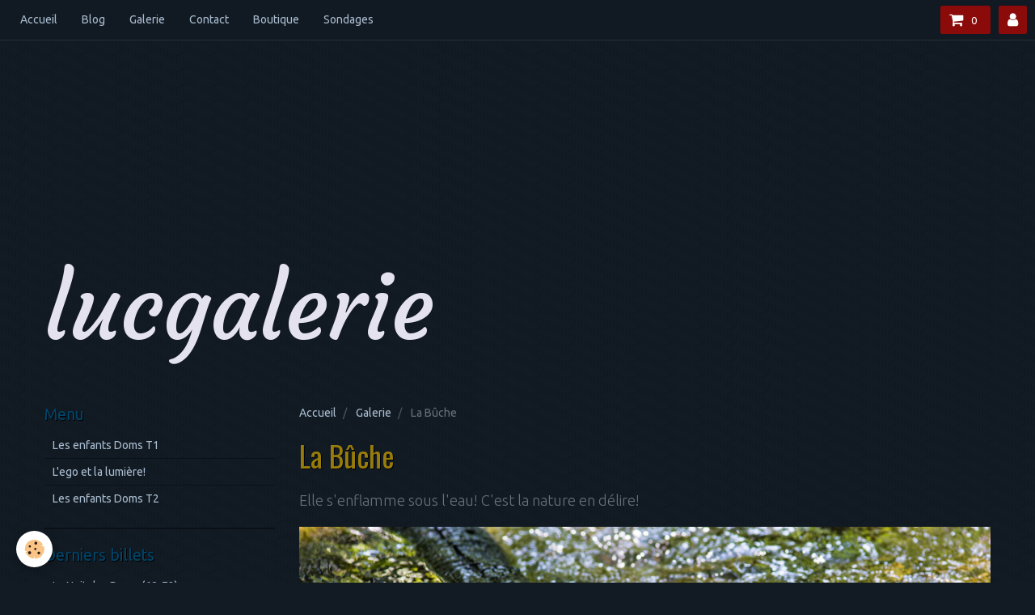

--- FILE ---
content_type: text/html; charset=UTF-8
request_url: https://www.luc-galerie.com/album-photos/la-buche.html
body_size: 27876
content:
<!DOCTYPE html>
<html lang="fr">
    <head>
        <title>La Bûche</title>
        <!-- smart / midnight -->
<meta http-equiv="Content-Type" content="text/html; charset=utf-8">
<!--[if IE]>
<meta http-equiv="X-UA-Compatible" content="IE=edge">
<![endif]-->
<meta name="viewport" content="width=device-width, initial-scale=1, maximum-scale=1.0, user-scalable=no">
<meta name="msapplication-tap-highlight" content="no">
  <meta name="description" content="Elle s'enflamme sous l'eau! C'est la nature en délire!" />
  <link rel="image_src" href="https://www.luc-galerie.com/medias/album/la-buche.jpg" />
  <meta property="og:image" content="https://www.luc-galerie.com/medias/album/la-buche.jpg" />
  <link rel="canonical" href="https://www.luc-galerie.com/album-photos/la-buche.html">
<meta name="generator" content="e-monsite (e-monsite.com)">







        <meta name="theme-color" content="rgba(17, 25, 34, 1)">
        <meta name="msapplication-navbutton-color" content="rgba(17, 25, 34, 1)">
        <meta name="apple-mobile-web-app-capable" content="yes">
        <meta name="apple-mobile-web-app-status-bar-style" content="black-translucent">

                
                                    
                                    
                                     
                                                                                                                    
            <link href="https://fonts.googleapis.com/css?family=Ubuntu:300,400,700%7COswald:300,400,700%7CCourgette:300,400,700&display=swap" rel="stylesheet">
        
        <link href="https://maxcdn.bootstrapcdn.com/font-awesome/4.7.0/css/font-awesome.min.css" rel="stylesheet">

        <link href="//www.luc-galerie.com/themes/combined.css?v=6_1646067808_21" rel="stylesheet">

        <!-- EMS FRAMEWORK -->
        <script src="//www.luc-galerie.com/medias/static/themes/ems_framework/js/jquery.min.js"></script>
        <!-- HTML5 shim and Respond.js for IE8 support of HTML5 elements and media queries -->
        <!--[if lt IE 9]>
        <script src="//www.luc-galerie.com/medias/static/themes/ems_framework/js/html5shiv.min.js"></script>
        <script src="//www.luc-galerie.com/medias/static/themes/ems_framework/js/respond.min.js"></script>
        <![endif]-->
        <script src="//www.luc-galerie.com/medias/static/themes/ems_framework/js/ems-framework.min.js?v=2069"></script>
        <script src="https://www.luc-galerie.com/themes/content.js?v=6_1646067808_21&lang=fr"></script>

            <script src="//www.luc-galerie.com/medias/static/js/rgpd-cookies/jquery.rgpd-cookies.js?v=2069"></script>
    <script>
                                    $(document).ready(function() {
            $.RGPDCookies({
                theme: 'ems_framework',
                site: 'www.luc-galerie.com',
                privacy_policy_link: '/about/privacypolicy/',
                cookies: [{"id":null,"favicon_url":"https:\/\/ssl.gstatic.com\/analytics\/20210414-01\/app\/static\/analytics_standard_icon.png","enabled":true,"model":"google_analytics","title":"Google Analytics","short_description":"Permet d'analyser les statistiques de consultation de notre site","long_description":"Indispensable pour piloter notre site internet, il permet de mesurer des indicateurs comme l\u2019affluence, les produits les plus consult\u00e9s, ou encore la r\u00e9partition g\u00e9ographique des visiteurs.","privacy_policy_url":"https:\/\/support.google.com\/analytics\/answer\/6004245?hl=fr","slug":"google-analytics"},{"id":null,"favicon_url":"","enabled":true,"model":"addthis","title":"AddThis","short_description":"Partage social","long_description":"Nous utilisons cet outil afin de vous proposer des liens de partage vers des plateformes tiers comme Twitter, Facebook, etc.","privacy_policy_url":"https:\/\/www.oracle.com\/legal\/privacy\/addthis-privacy-policy.html","slug":"addthis"}],
                modal_title: 'Gestion\u0020des\u0020cookies',
                modal_description: 'd\u00E9pose\u0020des\u0020cookies\u0020pour\u0020am\u00E9liorer\u0020votre\u0020exp\u00E9rience\u0020de\u0020navigation,\nmesurer\u0020l\u0027audience\u0020du\u0020site\u0020internet,\u0020afficher\u0020des\u0020publicit\u00E9s\u0020personnalis\u00E9es,\nr\u00E9aliser\u0020des\u0020campagnes\u0020cibl\u00E9es\u0020et\u0020personnaliser\u0020l\u0027interface\u0020du\u0020site.',
                privacy_policy_label: 'Consulter\u0020la\u0020politique\u0020de\u0020confidentialit\u00E9',
                check_all_label: 'Tout\u0020cocher',
                refuse_button: 'Refuser',
                settings_button: 'Param\u00E9trer',
                accept_button: 'Accepter',
                callback: function() {
                    // website google analytics case (with gtag), consent "on the fly"
                    if ('gtag' in window && typeof window.gtag === 'function') {
                        if (window.jsCookie.get('rgpd-cookie-google-analytics') === undefined
                            || window.jsCookie.get('rgpd-cookie-google-analytics') === '0') {
                            gtag('consent', 'update', {
                                'ad_storage': 'denied',
                                'analytics_storage': 'denied'
                            });
                        } else {
                            gtag('consent', 'update', {
                                'ad_storage': 'granted',
                                'analytics_storage': 'granted'
                            });
                        }
                    }
                }
            });
        });
    </script>

        <script async src="https://www.googletagmanager.com/gtag/js?id=G-4VN4372P6E"></script>
<script>
    window.dataLayer = window.dataLayer || [];
    function gtag(){dataLayer.push(arguments);}
    
    gtag('consent', 'default', {
        'ad_storage': 'denied',
        'analytics_storage': 'denied'
    });
    
    gtag('js', new Date());
    gtag('config', 'G-4VN4372P6E');
</script>

                <script type="application/ld+json">
    {
        "@context" : "https://schema.org/",
        "@type" : "WebSite",
        "name" : "lucgalerie",
        "url" : "https://www.luc-galerie.com/"
    }
</script>
            </head>
    <body id="album-photos_run_la-buche" class="default menu-fixed">
        

        
        <!-- NAV -->
        <nav class="navbar navbar-top navbar-fixed-top">
            <div class="container">
                <div class="navbar-header hidden-desktop">
                                        <button data-toggle="collapse" data-target="#navbar" data-orientation="horizontal" class="btn btn-link navbar-toggle">
                		<i class="fa fa-bars"></i>
					</button>
                                                            <a class="brand" href="https://www.luc-galerie.com/">
                                                                        <span class="hidden-desktop">lucgalerie</span>
                                            </a>
                                    </div>
                                <div id="navbar" class="collapse">
                        <ul class="nav navbar-nav">
                    <li>
                <a href="https://www.luc-galerie.com/">
                                        Accueil
                </a>
                            </li>
                    <li>
                <a href="https://www.luc-galerie.com/blog/">
                                        Blog
                </a>
                            </li>
                    <li>
                <a href="https://www.luc-galerie.com/album-photos/">
                                        Galerie
                </a>
                            </li>
                    <li>
                <a href="https://www.luc-galerie.com/contact">
                                        Contact
                </a>
                            </li>
                    <li>
                <a href="https://www.luc-galerie.com/boutique">
                                        Boutique
                </a>
                            </li>
                    <li>
                <a href="https://www.luc-galerie.com/sondages">
                                        Sondages
                </a>
                            </li>
            </ul>

                </div>
                
                                <div class="navbar-buttons">
                                        <div class="navbar-cart" data-id="widget_cart">
                        <div class="widget-content" data-role="widget-content">
                            <a href="https://www.luc-galerie.com/boutique/do/cart/" class="btn btn-primary">
                                <i class="fa fa-shopping-cart fa-lg"></i>
                                <span class="badge badge-primary" data-role="cart-count"></span>
                            </a>
                        </div>
                    </div>
                    <a class="btn btn-primary" href="https://www.luc-galerie.com/boutique/do/account">
                        <i class="fa fa-user fa-lg"></i>
                    </a>
                                                                            </div>
                            </div>
        </nav>
                <!-- HEADER -->
        <header id="header">
                                            <div class="container">
                                <a class="brand" href="https://www.luc-galerie.com/">
                                                            <span class="visible-desktop-inline-block">lucgalerie</span>
                                    </a>
                                </div>
                                    </header>
        <!-- //HEADER -->
        
        <!-- WRAPPER -->
                                                                <div id="wrapper" class="container">
            <!-- MAIN -->
            <div id="main">
                                       <ol class="breadcrumb">
                  <li>
            <a href="https://www.luc-galerie.com/">Accueil</a>
        </li>
                        <li>
            <a href="https://www.luc-galerie.com/album-photos/">Galerie</a>
        </li>
                        <li class="active">
            La Bûche
         </li>
            </ol>
                                
                                                                    
                                <div class="view view-album" id="view-item" data-id-album="637a32232d924e7888b9d2e9">
    <h1 class="view-title">La Bûche</h1>
    
            <div class="introduction clearfix">
            Elle s'enflamme sous l'eau! C'est la nature en délire!
        </div>
    

    <p class="text-center">
        <img src="https://www.luc-galerie.com/medias/album/la-buche.jpg" alt="La Bûche">
    </p>

    <ul class="category-navigation">
        <li>
                            <a href="https://www.luc-galerie.com/album-photos/l-arlequin.html" class="btn btn-default">
                    <i class="fa fa-angle-left fa-lg"></i>
                    <img src="https://www.luc-galerie.com/medias/album/l-arlequin.jpg?fx=c_80_80" width="80" alt="">
                </a>
                    </li>

        <li>
            <a href="https://www.luc-galerie.com/album-photos/" class="btn btn-small btn-default">Retour</a>
        </li>

        <li>
                            <a href="https://www.luc-galerie.com/album-photos/la-guerre.html" class="btn btn-default">
                    <img src="https://www.luc-galerie.com/medias/album/la-guerre.jpg?fx=c_80_80" width="80" alt="">
                    <i class="fa fa-angle-right fa-lg"></i>
                </a>
                    </li>
    </ul>

    

<div class="plugins">
        
           <div class="plugin" data-plugin="rating">
    <form action="https://www.luc-galerie.com/album-photos/la-buche.html" method="post">
        <ul class="rating-list text-muted">
                        <li class="note-off">
                <label for="rating1" title="1 / 5">
                    <i class="fa fa-star"></i>
                    <input type="radio" name="note" id="rating1" value="1">
                </label>
            </li>
                        <li class="note-off">
                <label for="rating2" title="2 / 5">
                    <i class="fa fa-star"></i>
                    <input type="radio" name="note" id="rating2" value="2">
                </label>
            </li>
                        <li class="note-off">
                <label for="rating3" title="3 / 5">
                    <i class="fa fa-star"></i>
                    <input type="radio" name="note" id="rating3" value="3">
                </label>
            </li>
                        <li class="note-off">
                <label for="rating4" title="4 / 5">
                    <i class="fa fa-star"></i>
                    <input type="radio" name="note" id="rating4" value="4">
                </label>
            </li>
                        <li class="note-off">
                <label for="rating5" title="5 / 5">
                    <i class="fa fa-star"></i>
                    <input type="radio" name="note" id="rating5" value="5">
                </label>
            </li>
                        <li class="rating-infos">
                            Aucune note. Soyez le premier à attribuer une note !
                        </li>
        </ul>
    </form>
</div>
    
    </div>
</div>

            </div>
            <!-- //MAIN -->

                        <!-- SIDEBAR -->
            <div id="sidebar">
                <div id="sidebar-wrapper">
                    
                                                                                                                                                                                                        <div class="widget" data-id="widget_page_category">
                                    
<div class="widget-title">
    
        <span>
            Menu
        </span>  

        
</div>

                                                                        <div id="widget1" class="widget-content" data-role="widget-content">
                                                <ul class="nav nav-list" data-addon="pages">
              
                                <li>
                <a href="https://www.luc-galerie.com/pages/les-enfants-doms-t1.html">
                    Les enfants Doms T1
                                    </a>
            </li>
                        <li>
                <a href="https://www.luc-galerie.com/pages/l-ego-et-la-lumiere-.html">
                    L'ego et la lumière!
                                    </a>
            </li>
                        <li>
                <a href="https://www.luc-galerie.com/pages/les-enfants-doms-t2.html">
                    Les enfants Doms T2
                                    </a>
            </li>
                        </ul>
    

                                    </div>
                                                                    </div>
                                                                                                                                                                                                                                                                                                                                                                <div class="widget" data-id="widget_blogpost_last">
                                    
<div class="widget-title">
    
        <span>
            Derniers billets
        </span>  

        
</div>

                                                                        <div id="widget2" class="widget-content" data-role="widget-content">
                                                <ul class="nav nav-list" data-addon="blog">
                <li>
            <a href="https://www.luc-galerie.com/blog/la-nuit-des-doms-68-72.html">La Nuit des Doms (68-72)</a>
        </li>
                <li>
            <a href="https://www.luc-galerie.com/blog/la-nuit-des-doms-65-67.html">La Nuit des Doms (65-67)</a>
        </li>
                <li>
            <a href="https://www.luc-galerie.com/blog/la-nuit-des-doms-61-64.html">La Nuit des Doms (61-64)</a>
        </li>
                <li>
            <a href="https://www.luc-galerie.com/blog/la-nuit-des-doms-57-60.html">La Nuit des Doms (57-60)</a>
        </li>
                <li>
            <a href="https://www.luc-galerie.com/blog/la-nuit-des-doms-54-56.html">La Nuit des Doms (54-56)</a>
        </li>
                <li>
            <a href="https://www.luc-galerie.com/blog/la-nuit-des-doms-49-53.html">La Nuit des Doms (49-53)</a>
        </li>
                <li>
            <a href="https://www.luc-galerie.com/blog/la-nuit-des-doms-46-48.html">La Nuit des Doms (46-48)</a>
        </li>
                <li>
            <a href="https://www.luc-galerie.com/blog/la-nuit-des-doms-42-45.html">La Nuit des Doms (42-45)</a>
        </li>
            </ul>
    
                                    </div>
                                                                    </div>
                                                                                                                                                                                                                                                                                                    <div class="widget" data-id="widget_image_last">
                                    
<div class="widget-title">
    
        <span>
            Dernières photos
        </span>  

        
</div>

                                                                        <div id="widget3" class="widget-content" data-role="widget-content">
                                        <ul class="media-list media-thumbnails" data-addon="album">
           <li class="media">
            <div class="media-object">
                <a href="https://www.luc-galerie.com/album-photos/f-29-13.html">
                                            <img src="https://www.luc-galerie.com/medias/album/f-29-13.jpg?fx=c_400_400" alt="La Branche" width="400">
                                    </a>
            </div>
        </li>
           <li class="media">
            <div class="media-object">
                <a href="https://www.luc-galerie.com/album-photos/f-29-9.html">
                                            <img src="https://www.luc-galerie.com/medias/album/f-29-9.jpg?fx=c_400_400" alt="Le Bâton" width="400">
                                    </a>
            </div>
        </li>
           <li class="media">
            <div class="media-object">
                <a href="https://www.luc-galerie.com/album-photos/f-20-76.html">
                                            <img src="https://www.luc-galerie.com/medias/album/f-20-76.jpg?fx=c_400_400" alt="La Feuille rouge" width="400">
                                    </a>
            </div>
        </li>
           <li class="media">
            <div class="media-object">
                <a href="https://www.luc-galerie.com/album-photos/f-20-20.html">
                                            <img src="https://www.luc-galerie.com/medias/album/f-20-20.jpg?fx=c_400_400" alt="La Feuille nervurée" width="400">
                                    </a>
            </div>
        </li>
           <li class="media">
            <div class="media-object">
                <a href="https://www.luc-galerie.com/album-photos/le-mobile.html">
                                            <img src="https://www.luc-galerie.com/medias/album/le-mobile.jpg?fx=c_400_400" alt="Le Mobile" width="400">
                                    </a>
            </div>
        </li>
           <li class="media">
            <div class="media-object">
                <a href="https://www.luc-galerie.com/album-photos/la-pauvrete-des-feuilles.html">
                                            <img src="https://www.luc-galerie.com/medias/album/la-pauvrete-des-feuilles.jpg?fx=c_400_400" alt="La Pauvrete des feuilles" width="400">
                                    </a>
            </div>
        </li>
           <li class="media">
            <div class="media-object">
                <a href="https://www.luc-galerie.com/album-photos/la-houlque-laineuse.html">
                                            <img src="https://www.luc-galerie.com/medias/album/la-houlque-laineuse.jpg?fx=c_400_400" alt="La Houlque laineuse" width="400">
                                    </a>
            </div>
        </li>
           <li class="media">
            <div class="media-object">
                <a href="https://www.luc-galerie.com/album-photos/epines.html">
                                            <img src="https://www.luc-galerie.com/medias/album/epines.jpg?fx=c_400_400" alt="Epines" width="400">
                                    </a>
            </div>
        </li>
   </ul>

                                    </div>
                                                                    </div>
                                                                                                                                                                                                                                                                                                    <div class="widget" data-id="widget_image_categories">
                                    
<div class="widget-title">
    
        <span>
            Album
        </span>  

        
</div>

                                                                        <div id="widget4" class="widget-content" data-role="widget-content">
                                        <ul class="nav nav-list" data-addon="album">
        <li>
        <a href="https://www.luc-galerie.com/album-photos/">Galerie</a>
    </li>
    </ul>

                                    </div>
                                                                    </div>
                                                                                                                                                                                                                                                                                                    <div class="widget" data-id="widget_product_last">
                                    
<div class="widget-title">
    
        <span>
            Nouveautés
        </span>  

        
</div>

                                                                        <div id="widget5" class="widget-content" data-role="widget-content">
                                            <span class="text-muted">Aucun produit à afficher</span>

                                    </div>
                                                                    </div>
                                                                                                                                                                                                                                                                                                                                <div class="widget" data-id="widget_eco_cart">
                                    
<div class="widget-title">
    
        <span>
            Panier
        </span>  

        
</div>

                                    <div id="widget6"
                                         class="widget-content"
                                         data-role="widget-content">
                                        <input type="hidden" name="mode" value="simple">

            <p class="text-muted">Votre panier est vide</p>
    
    
                                    </div>
                                </div>
                                                                                                                                                                                                                                                                                <div class="widget" data-id="widget_product_categories">
                                    
<div class="widget-title">
    
        <span>
            Boutique
        </span>  

        
</div>

                                                                        <div id="widget7" class="widget-content" data-role="widget-content">
                                        <ul class="nav nav-list" data-addon="eco">
                                    <li data-category="nos-produits">
                <a href="https://www.luc-galerie.com/boutique/nos-produits/">Nos produits</a>
            </li>
                        </ul>

                                    </div>
                                                                    </div>
                                                                                                                                                                                                                                                                                                    <div class="widget" data-id="widget_poll_item">
                                    
<div class="widget-title">
    
        <span>
            Sondage
        </span>  

        
</div>

                                                                        <div id="widget8" class="widget-content" data-role="widget-content">
                                                <form method="post" action="https://www.luc-galerie.com/sondages/comment-trouvez-vous-mon-site.html">
                <p class="media-heading">Comment trouvez-vous mon site ?</p>
                <div class="control-group control-type-radio has-required">
            <span class="as-label hide">Comment trouvez-vous mon site ?</span>
            <div class="controls">
                                <label class="radio" for="answer_1">
                        <input name="chart_answer" value="59f5a5af20a84e788dfa0556" id="answer_1" type="radio"> Moyen
                    </label>
                                <label class="radio" for="answer_2">
                        <input name="chart_answer" value="59f5a5af1f904e788dfa7095" id="answer_2" type="radio"> Bien
                    </label>
                                <label class="radio" for="answer_3">
                        <input name="chart_answer" value="59f5a5af1d2d4e788dfab2a1" id="answer_3" type="radio"> Très bien
                    </label>
                        </div>
        </div>
        <div class="control-group form-actions">
            <div class="controls">
                <button type="submit" class="btn btn-primary" value="1" name="submit_poll">Voter</button>
                <button type="submit" class="btn btn-default" value="1" name="see_result">Voir les résultats</button>
            </div>
        </div>
    </form>

                                    </div>
                                                                    </div>
                                                                                                                                                    </div>
            </div>
            <!-- //SIDEBAR -->
                    </div>
        <!-- //WRAPPER -->

        
        
        <script src="//www.luc-galerie.com/medias/static/themes/ems_framework/js/jquery.mobile.custom.min.js"></script>
        <script src="//www.luc-galerie.com/medias/static/themes/ems_framework/js/jquery.zoom.min.js"></script>
        <script src="https://www.luc-galerie.com/themes/custom.js?v=6_1646067808_21"></script>
                    

 
    
						 	 




    </body>
</html>
